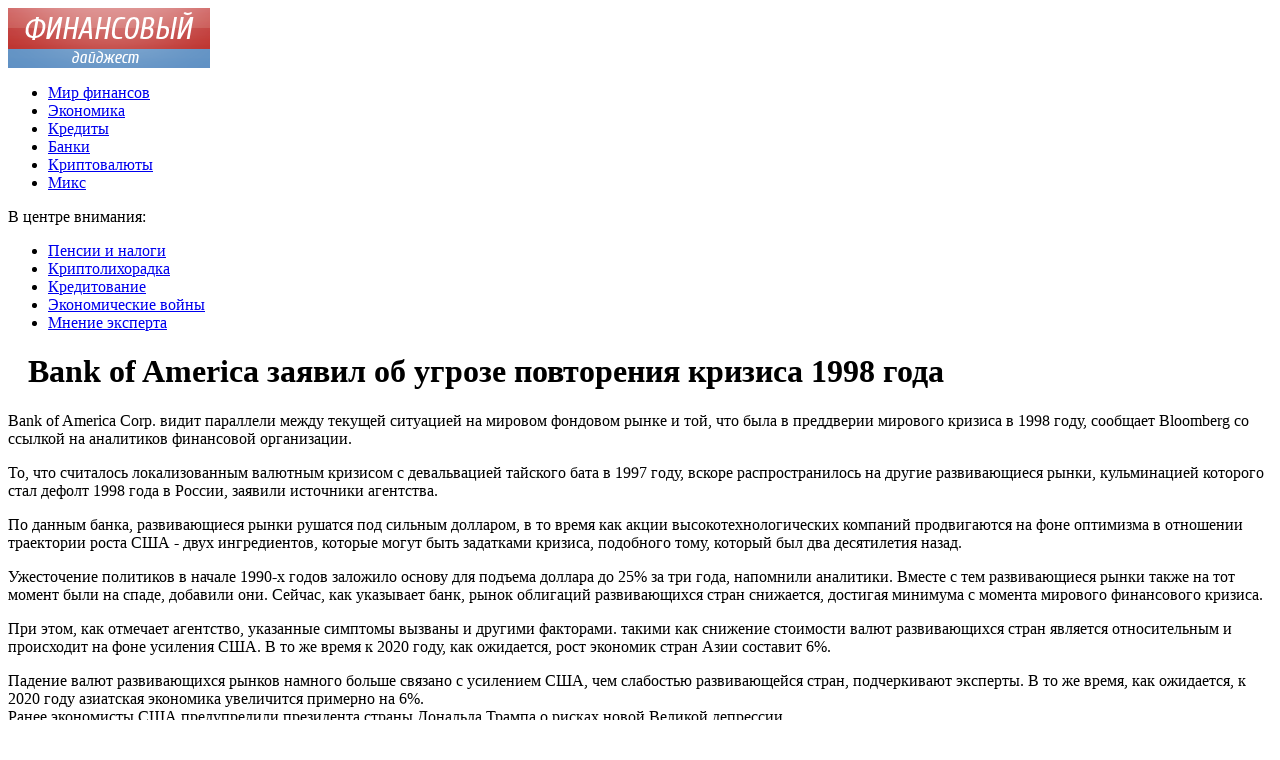

--- FILE ---
content_type: text/html; charset=UTF-8
request_url: http://apulogny.ru/bank-of-america-zayavil-ob-ugroze-povtoreniya-krizis/
body_size: 7998
content:
<!DOCTYPE html PUBLIC "-//W3C//DTD XHTML 1.0 Transitional//EN" "http://www.w3.org/TR/xhtml1/DTD/xhtml1-transitional.dtd">
<html xmlns="http://www.w3.org/1999/xhtml">
<head>
<meta http-equiv="Content-Type" content="text/html; charset=utf-8" />

<title>Bank of America заявил об угрозе повторения кризиса 1998 года</title>
<meta name="description" content="Bank of America Corp. видит параллели между текущей ситуацией на мировом фондовом рынке и той, что была в преддверии мирового кризиса в 1998 году, сообщает Bloomberg со ссылкой на аналитиков финансовой организации." />


<link rel="Shortcut Icon" href="http://apulogny.ru/favicon.ico" type="image/x-icon" />
<link rel="alternate" type="application/rss+xml" title="Финансовый дайджест - RSS" href="http://apulogny.ru/feed/" />
<link rel="stylesheet" href="http://apulogny.ru/wp-content/themes/money/style.css" type="text/css" />
<script src="//ajax.googleapis.com/ajax/libs/jquery/2.1.4/jquery.min.js"></script>
<link href='http://fonts.googleapis.com/css?family=Cuprum:400,400italic&subset=cyrillic' rel='stylesheet' type='text/css'><meta name='robots' content='max-image-preview:large' />
<style id='classic-theme-styles-inline-css' type='text/css'>
/*! This file is auto-generated */
.wp-block-button__link{color:#fff;background-color:#32373c;border-radius:9999px;box-shadow:none;text-decoration:none;padding:calc(.667em + 2px) calc(1.333em + 2px);font-size:1.125em}.wp-block-file__button{background:#32373c;color:#fff;text-decoration:none}
</style>
<style id='global-styles-inline-css' type='text/css'>
body{--wp--preset--color--black: #000000;--wp--preset--color--cyan-bluish-gray: #abb8c3;--wp--preset--color--white: #ffffff;--wp--preset--color--pale-pink: #f78da7;--wp--preset--color--vivid-red: #cf2e2e;--wp--preset--color--luminous-vivid-orange: #ff6900;--wp--preset--color--luminous-vivid-amber: #fcb900;--wp--preset--color--light-green-cyan: #7bdcb5;--wp--preset--color--vivid-green-cyan: #00d084;--wp--preset--color--pale-cyan-blue: #8ed1fc;--wp--preset--color--vivid-cyan-blue: #0693e3;--wp--preset--color--vivid-purple: #9b51e0;--wp--preset--gradient--vivid-cyan-blue-to-vivid-purple: linear-gradient(135deg,rgba(6,147,227,1) 0%,rgb(155,81,224) 100%);--wp--preset--gradient--light-green-cyan-to-vivid-green-cyan: linear-gradient(135deg,rgb(122,220,180) 0%,rgb(0,208,130) 100%);--wp--preset--gradient--luminous-vivid-amber-to-luminous-vivid-orange: linear-gradient(135deg,rgba(252,185,0,1) 0%,rgba(255,105,0,1) 100%);--wp--preset--gradient--luminous-vivid-orange-to-vivid-red: linear-gradient(135deg,rgba(255,105,0,1) 0%,rgb(207,46,46) 100%);--wp--preset--gradient--very-light-gray-to-cyan-bluish-gray: linear-gradient(135deg,rgb(238,238,238) 0%,rgb(169,184,195) 100%);--wp--preset--gradient--cool-to-warm-spectrum: linear-gradient(135deg,rgb(74,234,220) 0%,rgb(151,120,209) 20%,rgb(207,42,186) 40%,rgb(238,44,130) 60%,rgb(251,105,98) 80%,rgb(254,248,76) 100%);--wp--preset--gradient--blush-light-purple: linear-gradient(135deg,rgb(255,206,236) 0%,rgb(152,150,240) 100%);--wp--preset--gradient--blush-bordeaux: linear-gradient(135deg,rgb(254,205,165) 0%,rgb(254,45,45) 50%,rgb(107,0,62) 100%);--wp--preset--gradient--luminous-dusk: linear-gradient(135deg,rgb(255,203,112) 0%,rgb(199,81,192) 50%,rgb(65,88,208) 100%);--wp--preset--gradient--pale-ocean: linear-gradient(135deg,rgb(255,245,203) 0%,rgb(182,227,212) 50%,rgb(51,167,181) 100%);--wp--preset--gradient--electric-grass: linear-gradient(135deg,rgb(202,248,128) 0%,rgb(113,206,126) 100%);--wp--preset--gradient--midnight: linear-gradient(135deg,rgb(2,3,129) 0%,rgb(40,116,252) 100%);--wp--preset--font-size--small: 13px;--wp--preset--font-size--medium: 20px;--wp--preset--font-size--large: 36px;--wp--preset--font-size--x-large: 42px;--wp--preset--spacing--20: 0.44rem;--wp--preset--spacing--30: 0.67rem;--wp--preset--spacing--40: 1rem;--wp--preset--spacing--50: 1.5rem;--wp--preset--spacing--60: 2.25rem;--wp--preset--spacing--70: 3.38rem;--wp--preset--spacing--80: 5.06rem;--wp--preset--shadow--natural: 6px 6px 9px rgba(0, 0, 0, 0.2);--wp--preset--shadow--deep: 12px 12px 50px rgba(0, 0, 0, 0.4);--wp--preset--shadow--sharp: 6px 6px 0px rgba(0, 0, 0, 0.2);--wp--preset--shadow--outlined: 6px 6px 0px -3px rgba(255, 255, 255, 1), 6px 6px rgba(0, 0, 0, 1);--wp--preset--shadow--crisp: 6px 6px 0px rgba(0, 0, 0, 1);}:where(.is-layout-flex){gap: 0.5em;}:where(.is-layout-grid){gap: 0.5em;}body .is-layout-flex{display: flex;}body .is-layout-flex{flex-wrap: wrap;align-items: center;}body .is-layout-flex > *{margin: 0;}body .is-layout-grid{display: grid;}body .is-layout-grid > *{margin: 0;}:where(.wp-block-columns.is-layout-flex){gap: 2em;}:where(.wp-block-columns.is-layout-grid){gap: 2em;}:where(.wp-block-post-template.is-layout-flex){gap: 1.25em;}:where(.wp-block-post-template.is-layout-grid){gap: 1.25em;}.has-black-color{color: var(--wp--preset--color--black) !important;}.has-cyan-bluish-gray-color{color: var(--wp--preset--color--cyan-bluish-gray) !important;}.has-white-color{color: var(--wp--preset--color--white) !important;}.has-pale-pink-color{color: var(--wp--preset--color--pale-pink) !important;}.has-vivid-red-color{color: var(--wp--preset--color--vivid-red) !important;}.has-luminous-vivid-orange-color{color: var(--wp--preset--color--luminous-vivid-orange) !important;}.has-luminous-vivid-amber-color{color: var(--wp--preset--color--luminous-vivid-amber) !important;}.has-light-green-cyan-color{color: var(--wp--preset--color--light-green-cyan) !important;}.has-vivid-green-cyan-color{color: var(--wp--preset--color--vivid-green-cyan) !important;}.has-pale-cyan-blue-color{color: var(--wp--preset--color--pale-cyan-blue) !important;}.has-vivid-cyan-blue-color{color: var(--wp--preset--color--vivid-cyan-blue) !important;}.has-vivid-purple-color{color: var(--wp--preset--color--vivid-purple) !important;}.has-black-background-color{background-color: var(--wp--preset--color--black) !important;}.has-cyan-bluish-gray-background-color{background-color: var(--wp--preset--color--cyan-bluish-gray) !important;}.has-white-background-color{background-color: var(--wp--preset--color--white) !important;}.has-pale-pink-background-color{background-color: var(--wp--preset--color--pale-pink) !important;}.has-vivid-red-background-color{background-color: var(--wp--preset--color--vivid-red) !important;}.has-luminous-vivid-orange-background-color{background-color: var(--wp--preset--color--luminous-vivid-orange) !important;}.has-luminous-vivid-amber-background-color{background-color: var(--wp--preset--color--luminous-vivid-amber) !important;}.has-light-green-cyan-background-color{background-color: var(--wp--preset--color--light-green-cyan) !important;}.has-vivid-green-cyan-background-color{background-color: var(--wp--preset--color--vivid-green-cyan) !important;}.has-pale-cyan-blue-background-color{background-color: var(--wp--preset--color--pale-cyan-blue) !important;}.has-vivid-cyan-blue-background-color{background-color: var(--wp--preset--color--vivid-cyan-blue) !important;}.has-vivid-purple-background-color{background-color: var(--wp--preset--color--vivid-purple) !important;}.has-black-border-color{border-color: var(--wp--preset--color--black) !important;}.has-cyan-bluish-gray-border-color{border-color: var(--wp--preset--color--cyan-bluish-gray) !important;}.has-white-border-color{border-color: var(--wp--preset--color--white) !important;}.has-pale-pink-border-color{border-color: var(--wp--preset--color--pale-pink) !important;}.has-vivid-red-border-color{border-color: var(--wp--preset--color--vivid-red) !important;}.has-luminous-vivid-orange-border-color{border-color: var(--wp--preset--color--luminous-vivid-orange) !important;}.has-luminous-vivid-amber-border-color{border-color: var(--wp--preset--color--luminous-vivid-amber) !important;}.has-light-green-cyan-border-color{border-color: var(--wp--preset--color--light-green-cyan) !important;}.has-vivid-green-cyan-border-color{border-color: var(--wp--preset--color--vivid-green-cyan) !important;}.has-pale-cyan-blue-border-color{border-color: var(--wp--preset--color--pale-cyan-blue) !important;}.has-vivid-cyan-blue-border-color{border-color: var(--wp--preset--color--vivid-cyan-blue) !important;}.has-vivid-purple-border-color{border-color: var(--wp--preset--color--vivid-purple) !important;}.has-vivid-cyan-blue-to-vivid-purple-gradient-background{background: var(--wp--preset--gradient--vivid-cyan-blue-to-vivid-purple) !important;}.has-light-green-cyan-to-vivid-green-cyan-gradient-background{background: var(--wp--preset--gradient--light-green-cyan-to-vivid-green-cyan) !important;}.has-luminous-vivid-amber-to-luminous-vivid-orange-gradient-background{background: var(--wp--preset--gradient--luminous-vivid-amber-to-luminous-vivid-orange) !important;}.has-luminous-vivid-orange-to-vivid-red-gradient-background{background: var(--wp--preset--gradient--luminous-vivid-orange-to-vivid-red) !important;}.has-very-light-gray-to-cyan-bluish-gray-gradient-background{background: var(--wp--preset--gradient--very-light-gray-to-cyan-bluish-gray) !important;}.has-cool-to-warm-spectrum-gradient-background{background: var(--wp--preset--gradient--cool-to-warm-spectrum) !important;}.has-blush-light-purple-gradient-background{background: var(--wp--preset--gradient--blush-light-purple) !important;}.has-blush-bordeaux-gradient-background{background: var(--wp--preset--gradient--blush-bordeaux) !important;}.has-luminous-dusk-gradient-background{background: var(--wp--preset--gradient--luminous-dusk) !important;}.has-pale-ocean-gradient-background{background: var(--wp--preset--gradient--pale-ocean) !important;}.has-electric-grass-gradient-background{background: var(--wp--preset--gradient--electric-grass) !important;}.has-midnight-gradient-background{background: var(--wp--preset--gradient--midnight) !important;}.has-small-font-size{font-size: var(--wp--preset--font-size--small) !important;}.has-medium-font-size{font-size: var(--wp--preset--font-size--medium) !important;}.has-large-font-size{font-size: var(--wp--preset--font-size--large) !important;}.has-x-large-font-size{font-size: var(--wp--preset--font-size--x-large) !important;}
.wp-block-navigation a:where(:not(.wp-element-button)){color: inherit;}
:where(.wp-block-post-template.is-layout-flex){gap: 1.25em;}:where(.wp-block-post-template.is-layout-grid){gap: 1.25em;}
:where(.wp-block-columns.is-layout-flex){gap: 2em;}:where(.wp-block-columns.is-layout-grid){gap: 2em;}
.wp-block-pullquote{font-size: 1.5em;line-height: 1.6;}
</style>
<script type="text/javascript" id="wp-postviews-cache-js-extra">
/* <![CDATA[ */
var viewsCacheL10n = {"admin_ajax_url":"http:\/\/apulogny.ru\/wp-admin\/admin-ajax.php","post_id":"6879"};
/* ]]> */
</script>
<script type="text/javascript" src="http://apulogny.ru/wp-content/plugins/post-views-counter-x/postviews-cache.js?ver=6.5.5" id="wp-postviews-cache-js"></script>
<link rel="canonical" href="http://apulogny.ru/bank-of-america-zayavil-ob-ugroze-povtoreniya-krizis/" />
<link rel="alternate" type="application/json+oembed" href="http://apulogny.ru/wp-json/oembed/1.0/embed?url=http%3A%2F%2Fapulogny.ru%2Fbank-of-america-zayavil-ob-ugroze-povtoreniya-krizis%2F" />
<link rel="alternate" type="text/xml+oembed" href="http://apulogny.ru/wp-json/oembed/1.0/embed?url=http%3A%2F%2Fapulogny.ru%2Fbank-of-america-zayavil-ob-ugroze-povtoreniya-krizis%2F&#038;format=xml" />
</head>

<body>

<div id="wrapper2">

<div id="header">
	<div id="logo"><a href="http://apulogny.ru/" title="Финансовый дайджест"><img src="http://apulogny.ru/logo.png" width="202" height="60" alt="Финансовый дайджест" title="Финансовый дайджест" /></a></div>
	<div id="zalos">
		<ul class="menu">
			<li><a href="http://apulogny.ru/mir-finansov/">Мир финансов</a></li>
			<li><a href="http://apulogny.ru/ekonomika/">Экономика</a></li>
			<li><a href="http://apulogny.ru/kredityi/">Кредиты</a></li>
			<li><a href="http://apulogny.ru/banki/">Банки</a></li>
			<li><a href="http://apulogny.ru/kriptovalyutyi/">Криптовалюты</a></li>
			<li><a href="http://apulogny.ru/mix/">Микс</a></li>
		</ul>
	</div>
</div>


<!--noindex-->
<div id="storl">
	<div class="prestol">В центре внимания:</div>
	<div class="infocus2">
		<ul>
			<li><a href="http://apulogny.ru/index.php?s=%D0%BD%D0%B0%D0%BB%D0%BE%D0%B3">Пенсии и налоги</a></li>
			<li><a href="http://apulogny.ru/index.php?s=%D0%BA%D1%80%D0%B8%D0%BF%D1%82%D0%BE%D0%B2%D0%B0%D0%BB%D1%8E%D1%82">Криптолихорадка</a></li>
			<li><a href="http://apulogny.ru/index.php?s=%D0%BA%D1%80%D0%B5%D0%B4%D0%B8%D1%82">Кредитование</a></li>
			<li><a href="http://apulogny.ru/index.php?s=%D1%8D%D0%BA%D0%BE%D0%BD%D0%BE%D0%BC%D0%B8">Экономические войны</a></li>
			<li><a href="http://apulogny.ru/index.php?s=%D1%8D%D0%BA%D1%81%D0%BF%D0%B5%D1%80%D1%82">Мнение эксперта</a></li>
		</ul>
	</div>		
</div>
<!--/noindex-->

<div id="container">
<div id="maincont">
		<div id="xpost">
	<div class="lokza"><img src="http://apulogny.ru/wp-content/themes/money/images/h2.jpg" align="left" style="margin-right:6px; margin-top:3px;" width="14" height="16" /><h1>Bank of America заявил об угрозе повторения кризиса 1998 года</h1></div>

	<div class="voter">
			<div class="kurba">
	
					
					
	</div>
	<p>Bank of America Corp. видит параллели между текущей ситуацией на мировом фондовом рынке и той, что была в преддверии мирового кризиса в 1998 году, сообщает Bloomberg со ссылкой на аналитиков финансовой организации.</p>
<p>То, что считалось локализованным валютным кризисом с девальвацией тайского бата в 1997 году, вскоре распространилось на другие развивающиеся рынки, кульминацией которого стал дефолт 1998 года в России, заявили источники агентства.</p>
<p>По данным банка, развивающиеся рынки рушатся под сильным долларом, в то время как акции высокотехнологических компаний продвигаются на фоне оптимизма в отношении траектории роста США - двух ингредиентов, которые могут быть задатками кризиса, подобного тому, который был два десятилетия назад.</p>
<p>Ужесточение политиков в начале 1990-х годов заложило основу для подъема доллара до 25% за три года, напомнили аналитики. Вместе с тем развивающиеся рынки также на тот момент были на спаде, добавили они. Сейчас, как указывает банк, рынок облигаций развивающихся стран снижается, достигая минимума с момента мирового финансового кризиса.</p>
<p>При этом, как отмечает агентство, указанные симптомы вызваны и другими факторами. такими как снижение стоимости валют развивающихся стран является относительным и происходит на фоне усиления США. В то же время к 2020 году, как ожидается, рост экономик стран Азии составит 6%.</p>
<p>Падение валют развивающихся рынков намного больше связано с усилением США, чем слабостью развивающейся стран, подчеркивают эксперты. В то же время, как ожидается, к 2020 году азиатская экономика увеличится примерно на 6%. <br />Ранее экономисты США предупредили президента страны Дональда Трампа о рисках новой Великой депрессии.</p>
<p>Позднее Всемирный банк заявил о рисках новой глобальной рецессии.</p>
<p><!--noindex--><a href="http://apulogny.ru/red.php?http://finance.liga.net/ekonomika/novosti/bank-of-america-zayavil-ob-ugroze-povtoreniya-krizisa-1998-goda" rel="nofollow" target="_blank">Источник</a><!--/noindex--></p>
	</div>
	


	<table cellspacing="0" cellpadding="0" border="0" style="margin-bottom:14px;" id="readie"><tr>
	<td align="left" width="117"><img src="http://apulogny.ru/wp-content/themes/money/images/readalso.jpg" width="126" height="14" alt="Читайте также" /></td>
	<td width="100%" style="background-image: url(http://apulogny.ru/wp-content/themes/money/images/linex.jpg);"></td>
	</tr></table>



	<div id="reals">	
		<div id="readalsop2">
			<ul>
								<li><a href="http://apulogny.ru/%d1%81%d1%83%d0%b4-%d0%be%d0%ba%d0%be%d0%bd%d1%87%d0%b0%d1%82%d0%b5%d0%bb%d1%8c%d0%bd%d0%be-%d1%83%d0%b7%d0%b0%d0%ba%d0%be%d0%bd%d0%b8%d0%bb-%d0%b2%d1%8b%d0%b2%d0%be%d0%b4-%d1%81-%d1%80%d1%8b%d0%bd/">Суд окончательно узаконил вывод с рынка банка «Капитал»</a></li>
								<li><a href="http://apulogny.ru/%d1%8d%d0%ba%d1%81%d0%bf%d0%be%d1%80%d1%82-%d1%82%d0%be%d0%b2%d0%b0%d1%80%d0%be%d0%b2-%d0%b2-%d0%b4%d0%be%d0%bd%d0%b5%d1%86%d0%ba%d0%be%d0%b9-%d0%be%d0%b1%d0%bb%d0%b0%d1%81%d1%82%d0%b8-%d0%b2-2021/">Экспорт товаров в Донецкой области в 2021 году превысил 7 млрд долл.</a></li>
								<li><a href="http://apulogny.ru/%d0%b2-%d0%bf%d1%83%d1%81%d1%82%d1%8b%d0%bd%d0%b5-%d1%87%d0%b8%d0%bb%d0%b8-%d0%b7%d0%b0%d0%bf%d1%83%d1%81%d1%82%d0%b8%d0%bb%d0%b8-%d1%82%d0%b5%d0%bb%d0%b5%d1%81%d0%ba%d0%be%d0%bf-%d0%b4%d0%bb%d1%8f/">В пустыне Чили запустили телескоп для создания NFT</a></li>
								<li><a href="http://apulogny.ru/%d0%bf%d1%80%d0%be%d0%b4%d0%b0%d0%b6%d0%b8-%d0%bd%d0%be%d0%b2%d1%8b%d1%85-%d0%b0%d0%b2%d1%82%d0%be-%d1%83%d0%bf%d0%b0%d0%bb%d0%b8-%d0%bf%d0%be%d1%87%d1%82%d0%b8-%d0%b2%d0%b4%d0%b2%d0%be%d0%b5-%d0%b2/">Продажи новых авто упали почти вдвое: в топ-20 моделей изменился лидер</a></li>
				      
								<li><a href="http://apulogny.ru/pravilnaya-smazka-uzlov-jaguar-sekretyi-dolgovechnosti-vashego-avtomobilya/">Правильная смазка узлов Jaguar: секреты долговечности вашего автомобиля</a></li>
				  
			</ul>
		</div>
	</div>
	

	
	
	</div>
		

	<div id="addmysoc">
		<div id="postsoc1">
		<!--noindex-->
		<img src="http://apulogny.ru/wp-content/themes/money/images/addsoc1.jpg" width="24" height="24" alt="Поделиться в VK" style="cursor:pointer;" onclick="window.open('http://vkontakte.ru/share.php?url=http://apulogny.ru/bank-of-america-zayavil-ob-ugroze-povtoreniya-krizis/','gener','width=500,height=400,top='+((screen.height-400)/2)+',left='+((screen.width-500)/2)+',toolbar=no,location=no,directories=no,status=no,menubar=no,scrollbars=no,resizable=no')" />
		<img src="http://apulogny.ru/wp-content/themes/money/images/addsoc2.jpg" width="24" height="24" alt="Поделиться в Facebook" style="cursor:pointer;" onclick="window.open('http://www.facebook.com/sharer.php?u=http://apulogny.ru/bank-of-america-zayavil-ob-ugroze-povtoreniya-krizis/','gener','width=500,height=400,top='+((screen.height-400)/2)+',left='+((screen.width-500)/2)+',toolbar=no,location=no,directories=no,status=no,menubar=no,scrollbars=no,resizable=no')" />
		<a href="http://apulogny.ru/red.php?http://twitter.com/home?status=Bank of America заявил об угрозе повторения кризиса 1998 года - http://apulogny.ru/bank-of-america-zayavil-ob-ugroze-povtoreniya-krizis/" target="_blank" rel="nofollow"><img src="http://apulogny.ru/wp-content/themes/money/images/addsoc3.jpg" width="24" height="24" alt="Поделиться в Twitter" /></a>
		<a href="http://apulogny.ru/red.php?http://www.livejournal.com/update.bml?subject=Bank of America заявил об угрозе повторения кризиса 1998 года&event=Bank of America заявил об угрозе повторения кризиса 1998 годаE%3Cbr%2F%3E%3Cbr%2F%3E%3Ca+href%3D%22http://apulogny.ru/bank-of-america-zayavil-ob-ugroze-povtoreniya-krizis/%22+target%3D%22_blank%22%3EДетальніше на apulogny.ru%3C%2Fa%3E&transform=1" target="_blank" rel="nofollow"><img src="http://apulogny.ru/wp-content/themes/money/images/addsoc4.jpg" width="24" height="24" alt="Поделиться в ЖЖ" /></a>
		<img src="http://apulogny.ru/wp-content/themes/money/images/addsoc5.jpg" width="24" height="24" alt="Поделиться в ММ" style="cursor:pointer;" onclick="window.open('http://connect.mail.ru/share?share_url=http://apulogny.ru/bank-of-america-zayavil-ob-ugroze-povtoreniya-krizis/','gener','width=512,height=332,top='+((screen.height-332)/2)+',left='+((screen.width-512)/2)+',toolbar=no,location=no,directories=no,status=no,menubar=no,scrollbars=no,resizable=no')" />
		<img src="http://apulogny.ru/wp-content/themes/money/images/addsoc8.jpg" width="24" height="24" alt="Поделиться в Одноклассниках" style="cursor:pointer;" onclick="window.open('http://www.odnoklassniki.ru/dk?st.cmd=addShare&st.s=0&st._surl==http://apulogny.ru/bank-of-america-zayavil-ob-ugroze-povtoreniya-krizis/','gener','width=580,height=420,top='+((screen.height-420)/2)+',left='+((screen.width-580)/2)+',toolbar=no,location=no,directories=no,status=no,menubar=no,scrollbars=no,resizable=no')" />
		<!--/noindex-->
		</div>
		<div class="podna"><p>04.07.2018 11:31 | Сергей Сарыкин</p></div>
	</div>

	
	
	
	
	
</div>
	
	
	
<div id="sideright">


		<!--noindex-->
		<div id="ssearch">
		<form method="get" action="/index.php">
		<div id="sinp"><p>Поиск: <input type="text" name="s" /></p></div>
		<div id="sbut"><img src="http://apulogny.ru/wp-content/themes/money/images/s.jpg" width="15" height="15" alt="Поиск" /></div>
		</form>		
		</div>
		<!--/noindex-->
		
		
		
		<div class="rakap">Последние финансовые новости</div>
		<div class="allnew">
		<ul>
								<li><span>11:32</span> <a href="http://apulogny.ru/%d1%81%d1%83%d0%b4-%d0%be%d0%ba%d0%be%d0%bd%d1%87%d0%b0%d1%82%d0%b5%d0%bb%d1%8c%d0%bd%d0%be-%d1%83%d0%b7%d0%b0%d0%ba%d0%be%d0%bd%d0%b8%d0%bb-%d0%b2%d1%8b%d0%b2%d0%be%d0%b4-%d1%81-%d1%80%d1%8b%d0%bd/">Суд окончательно узаконил вывод с рынка банка «Капитал»</a></li>
								<li><span>6:24</span> <a href="http://apulogny.ru/%d1%8d%d0%ba%d1%81%d0%bf%d0%be%d1%80%d1%82-%d1%82%d0%be%d0%b2%d0%b0%d1%80%d0%be%d0%b2-%d0%b2-%d0%b4%d0%be%d0%bd%d0%b5%d1%86%d0%ba%d0%be%d0%b9-%d0%be%d0%b1%d0%bb%d0%b0%d1%81%d1%82%d0%b8-%d0%b2-2021/">Экспорт товаров в Донецкой области в 2021 году превысил 7 млрд долл.</a></li>
								<li><span>2:12</span> <a href="http://apulogny.ru/%d0%b2-%d0%bf%d1%83%d1%81%d1%82%d1%8b%d0%bd%d0%b5-%d1%87%d0%b8%d0%bb%d0%b8-%d0%b7%d0%b0%d0%bf%d1%83%d1%81%d1%82%d0%b8%d0%bb%d0%b8-%d1%82%d0%b5%d0%bb%d0%b5%d1%81%d0%ba%d0%be%d0%bf-%d0%b4%d0%bb%d1%8f/">В пустыне Чили запустили телескоп для создания NFT</a></li>
								<li><span>22:02</span> <a href="http://apulogny.ru/%d0%bf%d1%80%d0%be%d0%b4%d0%b0%d0%b6%d0%b8-%d0%bd%d0%be%d0%b2%d1%8b%d1%85-%d0%b0%d0%b2%d1%82%d0%be-%d1%83%d0%bf%d0%b0%d0%bb%d0%b8-%d0%bf%d0%be%d1%87%d1%82%d0%b8-%d0%b2%d0%b4%d0%b2%d0%be%d0%b5-%d0%b2/">Продажи новых авто упали почти вдвое: в топ-20 моделей изменился лидер</a></li>
								<li><span>17:51</span> <a href="http://apulogny.ru/%d0%b8%d0%bd%d0%be%d1%81%d1%82%d1%80%d0%b0%d0%bd%d0%b5%d1%86-%d0%bf%d1%8b%d1%82%d0%b0%d0%bb%d1%81%d1%8f-%d0%b2%d1%8b%d0%b2%d0%b5%d0%b7%d1%82%d0%b8-%d1%87%d0%b5%d1%80%d0%b5%d0%b7-%d0%b1%d0%be/">Иностранец пытался вывезти через «Борисполь» золотые и серебряные предметы времен королевы Виктории</a></li>
								<li><span>13:51</span> <a href="http://apulogny.ru/lifecell-%d0%b7%d0%b0%d0%bf%d1%83%d1%81%d1%82%d0%b8%d0%bb-%d1%83%d1%81%d0%bb%d1%83%d0%b3%d1%83-%d0%b2%d1%82%d0%be%d1%80%d0%be%d0%b9-%d0%bd%d0%be%d0%bc%d0%b5%d1%80-%d0%ba%d0%be%d1%82%d0%be/">lifecell запустил услугу «Второй номер», которая позволяет скрывать основной номер в интернете</a></li>
								<li><span>9:43</span> <a href="http://apulogny.ru/%d0%bd%d0%b8%d0%b7%d0%ba%d0%b0%d1%8f-%d1%82%d0%b5%d0%bc%d0%bf%d0%b5%d1%80%d0%b0%d1%82%d1%83%d1%80%d0%b0-%d0%b3%d0%be%d1%80%d1%8f%d1%87%d0%b5%d0%b9-%d0%b2%d0%be%d0%b4%d1%8b-%d0%b2-%d0%ba%d0%b2%d0%b0/">Низкая температура горячей воды в квартире: что делать и куда обращаться жителям столицы</a></li>
								<li><span>5:35</span> <a href="http://apulogny.ru/%d0%bc%d0%b8%d0%bb%d0%bb%d0%b8%d0%b0%d1%80%d0%b4%d0%b5%d1%80-%d0%b4%d0%b6%d0%be%d1%80%d0%b4%d0%b6-%d1%81%d0%be%d1%80%d0%be%d1%81-%d1%81%d1%82%d0%b0%d0%bb-%d0%be%d0%b4%d0%bd%d0%b8%d0%bc-%d0%b8%d0%b7/">Миллиардер Джордж Сорос стал одним из крупнейших инвесторов Rivian</a></li>
								<li><span>1:33</span> <a href="http://apulogny.ru/google-%d0%be%d0%ba%d0%be%d0%bd%d1%87%d0%b0%d1%82%d0%b5%d0%bb%d1%8c%d0%bd%d0%be-%d0%b7%d0%b0%d0%ba%d1%80%d0%be%d0%b5%d1%82-google-%d0%b2-2023-%d0%b3%d0%be%d0%b4%d1%83-%d0%bf%d1%80%d0%b5/">Google окончательно закроет Google+ в 2023 году — прекратит работу сервис Currents для бизнеса</a></li>
								<li><span>21:31</span> <a href="http://apulogny.ru/%d1%87%d1%82%d0%be-%d0%b4%d0%b5%d0%bb%d0%b0%d1%82%d1%8c-%d1%81-%d0%b8%d0%b7%d0%bd%d0%be%d1%88%d0%b5%d0%bd%d0%bd%d1%8b%d0%bc%d0%b8-%d0%ba%d1%83%d0%bf%d1%8e%d1%80%d0%b0%d0%bc%d0%b8-%d0%bd%d0%b0%d0%bb/">Что делать с изношенными купюрами. Налоговая дала рекомендации ФЛП с кассовыми аппаратами</a></li>
								<li><span>17:27</span> <a href="http://apulogny.ru/%d1%8d%d0%ba%d0%be%d0%bd%d0%be%d0%bc%d0%b8%d0%ba%d0%b0-%d1%83%d0%ba%d1%80%d0%b0%d0%b8%d0%bd%d1%8b-%d0%b2%d1%8b%d1%80%d0%be%d1%81%d0%bb%d0%b0-%d0%bd%d0%b0-33-%d0%b8-%d0%b2%d0%b5%d1%80%d0%bd%d1%83/">Экономика Украины выросла на 3,3% и вернулась к докризисному уровню — KSE Institute</a></li>
								<li><span>13:22</span> <a href="http://apulogny.ru/%d0%b2-%d0%be%d1%89%d0%b0%d0%b4%d0%b1%d0%b0%d0%bd%d0%ba%d0%b5-%d1%80%d0%b0%d1%81%d1%81%d0%ba%d0%b0%d0%b7%d0%b0%d0%bb%d0%b8-%d0%be-%d0%bf%d1%80%d0%b8%d0%b1%d1%8b%d0%bb%d1%8f%d1%85-%d0%b2-%d1%8f%d0%bd/">В Ощадбанке рассказали о прибылях в январе 2022 года</a></li>
								<li><span>9:15</span> <a href="http://apulogny.ru/%d0%b8%d0%bd%d0%b4%d0%b5%d0%ba%d1%81-%d0%b1%d0%be%d1%80%d1%89%d0%b0-%d1%81%d1%82%d0%be%d0%b8%d0%bc%d0%be%d1%81%d1%82%d1%8c-%d0%bf%d1%80%d0%be%d0%b4%d1%83%d0%ba%d1%82%d0%be%d0%b2-%d0%b7/">«Индекс борща»: стоимость продуктов за год выросла на треть (инфографика)</a></li>
								<li><span>5:05</span> <a href="http://apulogny.ru/%d0%bf%d1%80%d0%b5%d0%b4%d1%81%d1%82%d0%b0%d0%b2%d0%bb%d0%b5%d0%bd%d1%8b-%d0%bd%d0%be%d0%b2%d1%8b%d0%b5-%d1%83%d0%bc%d0%bd%d1%8b%d0%b5-%d1%87%d0%b0%d1%81%d1%8b-tag-heuer-%d0%b7%d0%b0-1800-%d0%b4%d0%be/">Представлены новые умные часы Tag Heuer за 1800 долларов</a></li>
								<li><span>0:56</span> <a href="http://apulogny.ru/%d0%b2-%d1%82%d0%b5%d1%87%d0%b5%d0%bd%d0%b8%d0%b5-%d0%b3%d0%be%d0%b4%d0%b0-%d0%be%d0%b1%d1%8a%d0%b5%d0%bc-%d1%82%d0%be%d1%80%d0%b3%d0%be%d0%b2-%d0%bd%d0%b0-%d1%83%d0%ba%d1%80%d0%b0%d0%b8%d0%bd%d1%81/">В течение года объем торгов на украинском фондовом рынке вырос почти на 10% – НКЦБФР</a></li>
				 
								<li><span>19:35</span> <a href="http://apulogny.ru/pravilnaya-smazka-uzlov-jaguar-sekretyi-dolgovechnosti-vashego-avtomobilya/">Правильная смазка узлов Jaguar: секреты долговечности вашего автомобиля</a></li>
								<li><span>2:25</span> <a href="http://apulogny.ru/derevyannyie-yashhiki-ot-individualnogo-proekta-do-eksportnyih-standartov/">Деревянные ящики: от индивидуального проекта до экспортных стандартов</a></li>
				 				
			<li><span>11:31</span> <a href="http://apulogny.ru/sushhestvuyut-li-trehdvernyie-mashinyi/">Существуют ли трехдверные машины</a></li>
			<li><span>18:04</span> <a href="http://apulogny.ru/reports.html">Отчеты по Википедии</a></li>
		</ul>
		</div>





		
		<div id="xsocialx">
		<div id="mysocialx">
		<img src="http://apulogny.ru/wp-content/themes/money/images/skoba1.jpg" width="15" height="36" />
		</div>
		<!--noindex-->
		<div id="mysocial">
		<a href="http://apulogny.ru/red.php?https://vk.com/" rel="nofollow" target="_blank"><img src="http://apulogny.ru/wp-content/themes/money/images/social1.jpg" width="24" height="24" alt="Финансовый дайджест VK" /></a>
		</div>
		<div id="mysocial">
		<a href="http://apulogny.ru/red.php?https://www.facebook.com/" rel="nofollow" target="_blank"><img src="http://apulogny.ru/wp-content/themes/money/images/social7.jpg" width="24" height="24" alt="Финансовый дайджест в Facebook" /></a>
		</div>
		<div id="mysocial">
		<a href="http://apulogny.ru/red.php?https://twitter.com/" rel="nofollow" target="_blank"><img src="http://apulogny.ru/wp-content/themes/money/images/social5.jpg" width="24" height="24" alt="Финансовый дайджест в Твиттере" /></a>
		</div>
		<div id="mysocial">
		<a href="http://apulogny.ru/red.php?https://plus.google.com/" rel="nofollow" target="_blank"><img src="http://apulogny.ru/wp-content/themes/money/images/social8.jpg" width="24" height="24" alt="Финансовый дайджест в Google+" /></a>
		</div>
		<!--/noindex-->
		<div id="mysocialx">
		<img src="http://apulogny.ru/wp-content/themes/money/images/skoba2.jpg" width="14" height="36" />
		</div>
		</div>


</div> 	

</div>
</div>

<!-- FOOTER -->
<div id="storl2">
	<div class="lokao">
		Все права защищены &copy; 2017-2025 <a href="http://apulogny.ru/">Финансовый дайджест</a>
		<div class="liners"><img src="http://1by.by/mails/apulognyru.png" /> | <a href="http://apulogny.ru/sitemap.xml">XML</a></div>
	</div>		
</div>
<!--noindex--><div id="storl3">Любое копирование материалов с сайта apulogny.ru без ссылки на источник запрещено.</div><!--/noindex-->

<!-- /FOOTER -->

<!--noindex-->
<img src="https://mc.yandex.ru/watch/48871370" style="position:absolute; left:-9999px;" alt="" /><!--/noindex-->
</body>
</html>